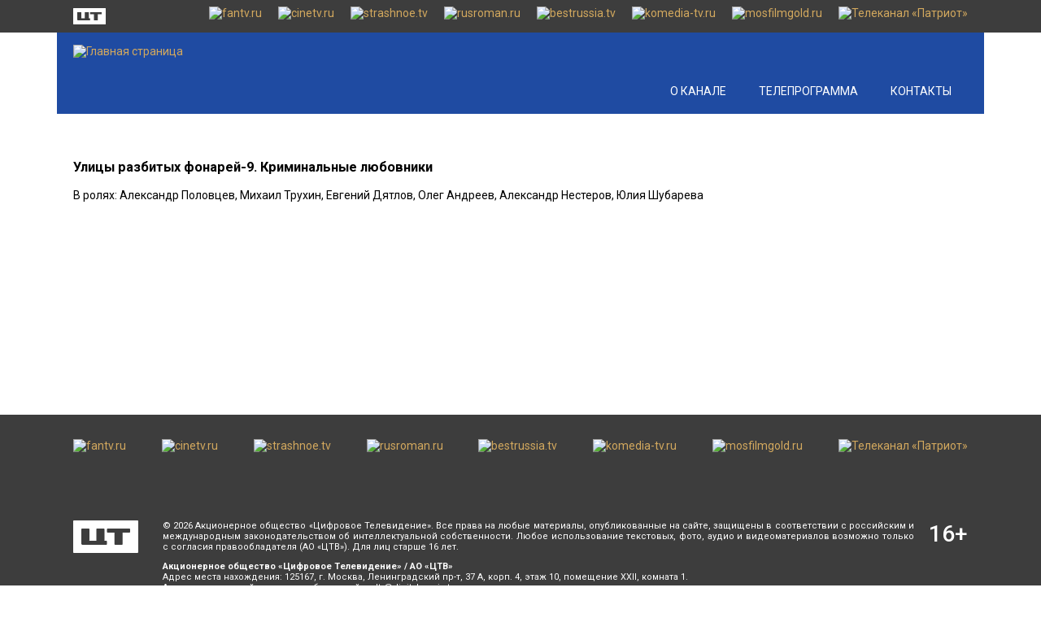

--- FILE ---
content_type: text/html; charset=UTF-8
request_url: https://rudetective.tv/telecast/ulicy-razbityh-fonarey-9-kriminalnye-lyubovniki
body_size: 4711
content:
<!DOCTYPE html>
<html lang="ru" class="h-100">
<head>
    <meta charset="UTF-8">
    <meta name="viewport" content="width=device-width, initial-scale=1, shrink-to-fit=no">
        <title>Улицы разбитых фонарей-9. Криминальные любовники</title>
    <meta http-equiv='X-UA-Compatible' content='IE=edge'>
<meta name='cleartype' content='on'>
<meta name='imagetoolbar' content='no'>
<meta name='HandheldFriendly' content='True'>
<meta name='format-detection' content='telephone=no'>
<meta name='format-detection' content='address=no'>
<meta name='google' value='notranslate'>

<meta name='msthemecompatible' content='no'>
<meta name='theme-color' content='#ffffff'>
<meta name='apple-mobile-web-app-capable' content='yes'>
<meta name='apple-mobile-web-app-status-bar-style' content='black-translucent'>
<meta name='msapplication-tooltip' content=''>
<meta name='msapplication-TileColor' content='#ffffff'>
<meta name='msapplication-TileImage' content='/favIcons/mstile-144x144.png'>
<meta name='msapplication-starturl' content=''>
<meta name='msapplication-tap-highlight' content='no'>
<meta name='msapplication-square70x70logo' content='/favIcons/mstile-70x70.png'>
<meta name='msapplication-square144x144logo' content='/favIcons/mstile-144x144.png'>
<meta name='msapplication-square150x150logo' content='/favIcons/mstile-150x150.png'>
<meta name='msapplication-wide310x150logo' content='/favIcons/mstile-310x150.png'>
<meta name='msapplication-square310x310logo' content='/favIcons/mstile-310x310.png'>
<meta property='twitter:image' content='/favIcons/twitter.png'>
<link rel='icon' sizes='16x16' type='image/png' href='/favIcons/favicon-16x16.png'>
<link rel='icon' sizes='32x32' type='image/png' href='/favIcons/favicon-32x32.png'>
<link rel='icon' sizes='96x96' type='image/png' href='/favIcons/favicon-96x96.png'>
<link rel='icon' sizes='192x192' type='image/png' href='/favIcons/android-chrome-36x36.png'>
<link rel='icon' sizes='192x192' type='image/png' href='/favIcons/android-chrome-48x48.png'>
<link rel='icon' sizes='192x192' type='image/png' href='/favIcons/android-chrome-72x72.png'>
<link rel='icon' sizes='192x192' type='image/png' href='/favIcons/android-chrome-96x96.png'>
<link rel='icon' sizes='192x192' type='image/png' href='/favIcons/android-chrome-144x144.png'>
<link rel='icon' sizes='192x192' type='image/png' href='/favIcons/android-chrome-192x192.png'>
<link href='https://fonts.googleapis.com/css?family=Roboto:100,300,400,500,700,900&amp;subset=cyrillic-ext' rel='stylesheet'>    <!--rudetective 90341219-->
<!-- Yandex.Metrika counter -->
<script type="text/javascript" >
   (function(m,e,t,r,i,k,a){m[i]=m[i]||function(){(m[i].a=m[i].a||[]).push(arguments)};
   m[i].l=1*new Date();
   for (var j = 0; j < document.scripts.length; j++) {if (document.scripts[j].src === r) { return; }}
   k=e.createElement(t),a=e.getElementsByTagName(t)[0],k.async=1,k.src=r,a.parentNode.insertBefore(k,a)})
   (window, document, "script", "https://mc.yandex.ru/metrika/tag.js", "ym");

   ym(90341219, "init", {
        clickmap:true,
        trackLinks:true,
        accurateTrackBounce:true,
        webvisor:true
   });
</script>
<noscript><div><img src="https://mc.yandex.ru/watch/90341219" style="position:absolute; left:-9999px;" alt="" /></div></noscript>
<!-- /Yandex.Metrika counter -->
    <meta property="og:title" content="Улицы разбитых фонарей-9. Криминальные любовники">
<meta name="application-name" content="Улицы разбитых фонарей-9. Криминальные любовники">
<meta name="apple-mobile-web-app-title" content="Улицы разбитых фонарей-9. Криминальные любовники">
<meta property="og:description" content="Улицы разбитых фонарей-9. Криминальные любовники">
<meta property="og:image" content="/img/blank.jpg">
<meta property="og:type" content="article">
<meta property="og:url" content="https://rudetective.tv/telecast/ulicy-razbityh-fonarey-9-kriminalnye-lyubovniki">
<meta name="description" content="Улицы разбитых фонарей-9. Криминальные любовники">
<meta name="keywords" content="">
<meta name="csrf-param" content="_csrf-frontend">
<meta name="csrf-token" content="McyJ7zlTOh_4Es4ctSDpH4y61parCon3nlvvzymf1eJkp8qFan50UMBnjUr8cItT3dHv_8pk353BDoGeGe2vsw==">

<link href="/dist/main.css?v=1748091794" rel="stylesheet">    <script>
        window.yaContextCb = window.yaContextCb || []
    </script>
    <script src="https://yandex.ru/ads/system/context.js" async></script>
</head>
<body class='load'>
<section class='wrapper'>
    <section class="branding">
        <div class="carousel carousel--branding">
            <div class="carousel__button carousel__button--prev swiper-button"></div>
            <div class="carousel__container swiper-container">
                <div class="carousel__list swiper-wrapper">
                    <div class="carousel__item swiper-slide" style="background-image: url('https://ct-bank.digitalrussia.tv/files/2023/03/17c4bc04-88f0-4000-89e4-44cd3ba55300.jpeg');"></div>
                </div>
            </div>
            <div class="carousel__button carousel__button--next swiper-button"></div>
            <div class="carousel__pagination swiper-pagination"></div>
        </div>
    </section>
    <div class="line">
        <div class="line__wrapper">
            <div class="line__cols">
                <div class="line__col line__col--left">
                    <div class="associates associates--main">
                        <div class="associates__list">
                            <div class="associates__item">
                                <a rel="noopener noreferrer" class="associate associate--dtr" href="http://digitalrussia.tv" target="_blank">
                                    <div class="associate__logo" id="ctlogo"></div>
                                </a>
                            </div>
                        </div>
                    </div>
                </div>
                <div class="line__col line__col--right">
                    <div class="associates associates--additional">
                        <div class="associates__list">
                            <div class="associates__item"><a class="associate" href="https://fantv.ru/" alt="fantv.ru" title="fantv.ru" rel="noopener noreferrer" target="_blank"><img class="associate__logo" src="https://ct-bank.digitalrussia.tv/files/2023/05/fantv2_2_.svg" alt="fantv.ru" title="fantv.ru"></a></div><div class="associates__item"><a class="associate" href="http://cinetv.ru/" alt="cinetv.ru" title="cinetv.ru" rel="noopener noreferrer" target="_blank"><img class="associate__logo" src="https://ct-bank.digitalrussia.tv/files/2023/05/cinetv_6_.svg" alt="cinetv.ru" title="cinetv.ru"></a></div><div class="associates__item"><a class="associate" href="http://strashnoe.tv/" alt="strashnoe.tv" title="strashnoe.tv" rel="noopener noreferrer" target="_blank"><img class="associate__logo" src="https://ct-bank.digitalrussia.tv/files/2023/05/strashnoe-tv_3_.svg" alt="strashnoe.tv" title="strashnoe.tv"></a></div><div class="associates__item"><a class="associate" href="http://rusroman.ru/" alt="rusroman.ru" title="rusroman.ru" rel="noopener noreferrer" target="_blank"><img class="associate__logo" src="https://ct-bank.digitalrussia.tv/files/2023/05/rusroman_3_.svg" alt="rusroman.ru" title="rusroman.ru"></a></div><div class="associates__item"><a class="associate" href="http://bestrussia.tv/" alt="bestrussia.tv" title="bestrussia.tv" rel="noopener noreferrer" target="_blank"><img class="associate__logo" src="https://ct-bank.digitalrussia.tv/files/2023/05/bestrussia-tv_3_.svg" alt="bestrussia.tv" title="bestrussia.tv"></a></div><div class="associates__item"><a class="associate" href="http://komedia-tv.ru/" alt="komedia-tv.ru" title="komedia-tv.ru" rel="noopener noreferrer" target="_blank"><img class="associate__logo" src="https://ct-bank.digitalrussia.tv/files/2023/05/komedia-tv_3_.svg" alt="komedia-tv.ru" title="komedia-tv.ru"></a></div><div class="associates__item"><a class="associate" href="https://mosfilmgold.ru/" alt="mosfilmgold.ru" title="mosfilmgold.ru" rel="noopener noreferrer" target="_blank"><img class="associate__logo" src="https://ct-bank.digitalrussia.tv/files/2023/05/mosfilmgold_5_.svg" alt="mosfilmgold.ru" title="mosfilmgold.ru"></a></div><div class="associates__item"><a class="associate" href="https://patriotkanal.ru/" alt="Телеканал «Патриот»" title="Телеканал «Патриот»" rel="noopener noreferrer" target="_blank"><img class="associate__logo" src="https://ct-bank.digitalrussia.tv/files/2025/02/patriot_2025_logo_white_4_.svg" alt="Телеканал «Патриот»" title="Телеканал «Патриот»"></a></div>                        </div>
                    </div>
                </div>
            </div>
        </div>
    </div>
    <header class="header">
        <div class="header__wrapper">
            <div class="header__cols">
                <div class="header__col header__col--left">
                    <div class="header__burger">
                        <button class="burger js-burger">
                            <div class="burger__lines">
                                <span class="burger__line burger__line--1"></span>
                                <span class="burger__line burger__line--2"></span>
                                <span class="burger__line burger__line--3"></span>
                            </div>
                        </button>
                    </div>
                    <div class="header__logo">
                        <a class="logo" href="/">
                            <img class="w-100" src="https://ct-bank.digitalrussia.tv/files/2023/05/rudetective-big.svg" alt="Главная страница">                        </a>
                    </div>
                    <div class="header__logo--mobile">
                        <a class="logo logo--mobile" href="/"> </a>
                    </div>
                </div>
                <div class="header__col header__col--right">
                    <div class="header__lines">
                        <div class="header__line header__line--top">
                            <div class="header__social">
                                <div class="social">
                                                                    </div>
                            </div>
                        </div>
                        <div class="header__line header__line--bottom">
                            <div class="header__menu">
                                <nav class="menu">
                                    <div class="menu__list">
                                        <a class="menu__item " href="/#about" title="О канале">О канале</a>                                        <a class="menu__item " href="/program" title="Телепрограмма">Телепрограмма</a>                                        <a class="menu__item " href="/#contacts" title="Контакты">Контакты</a>                                                                            </div>
                                </nav>
                            </div>
                        </div>
                    </div>
                </div>
            </div>
        </div>
        <div class="header__panel">
            <div class="header__wrapper header__wrapper--mobile">
                <div class="header__data">
                    <div class="header__social header__social--mobile">
                        <div class="social social--mobile">
                                                    </div>
                    </div>
                </div>
                <div class="header__menu header__menu--mobile">
                    <nav class="menu menu--mobile">
                        <div class="menu__list">
                            <a class="menu__item " href="/#about" title="О канале">О канале</a>                            <a class="menu__item " href="/program" title="Телепрограмма">Телепрограмма</a>                            <a class="menu__item " href="/#contacts" title="Контакты">Контакты</a>                                                    </div>
                    </nav>
                </div>
            </div>
        </div>
    </header>
    

<section class="container container--index">
    <section class="content">
        <section class="section section--news-detail">
            <div class="section-content">
                <div class="section-wrapper">
                    <div class="news-detail">
                        <div class="news-detail-data">
                            <div class="news-detail-data__header">
                            </div>
                            <div class="news-detail-data__content">
                                <div class="article-detail">
                                                                        <h3 class="article-detail__title">Улицы разбитых фонарей-9. Криминальные любовники</h3>
                                    <div class="article-detail__text">В ролях: Александр Половцев, Михаил Трухин, Евгений Дятлов, Олег Андреев, Александр Нестеров, Юлия Шубарева</div>
                                </div>
                            </div>
                        </div>
                    </div>
                </div>
            </div>
        </section>
    </section>
</section>
    <div class="ads ads_main-bottom">
        <div class="ads__banner ads__banner_mobile">
            <!--AdFox START-->
<!--yandex_trbp.ads-->
<!--Площадка: https://rudetective.tv/program / Media / 100%х250px_подвал/Mobile-->
<!--Категория: <не задана>-->
<!--Тип баннера: 100%*250px - десктоп-->
<div class="ad-check" id="adfox_174343648245951276"></div>
<script>
    window.yaContextCb.push(()=>{
        Ya.adfoxCode.create({
            ownerId: 12366701,
            containerId: 'adfox_174343648245951276',
            params: {
                p1: 'dgzqs',
                p2: 'jkii'
            }
        })
    })
</script>        </div>
    </div>
    <section class="keeper"></section>
</section>

<footer class="footer" style="">
    <div class="footer__wrapper">
        <div class="footer__line footer__line_top">
            <div class="footer__companions">
                <div class="companions companions--icons">
                    <div class="companions__list">
                        <a class="companions__item companions__item_bestseller" href="https://fantv.ru/" alt="fantv.ru" title="fantv.ru" rel="noopener noreferrer" target="_blank"><img class="w-100" src="https://ct-bank.digitalrussia.tv/files/2023/05/fantv2_2_.svg" alt="fantv.ru" title="fantv.ru"></a><a class="companions__item companions__item_bestseller" href="http://cinetv.ru/" alt="cinetv.ru" title="cinetv.ru" rel="noopener noreferrer" target="_blank"><img class="w-100" src="https://ct-bank.digitalrussia.tv/files/2023/05/cinetv_6_.svg" alt="cinetv.ru" title="cinetv.ru"></a><a class="companions__item companions__item_bestseller" href="http://strashnoe.tv/" alt="strashnoe.tv" title="strashnoe.tv" rel="noopener noreferrer" target="_blank"><img class="w-100" src="https://ct-bank.digitalrussia.tv/files/2023/05/strashnoe-tv_3_.svg" alt="strashnoe.tv" title="strashnoe.tv"></a><a class="companions__item companions__item_bestseller" href="http://rusroman.ru/" alt="rusroman.ru" title="rusroman.ru" rel="noopener noreferrer" target="_blank"><img class="w-100" src="https://ct-bank.digitalrussia.tv/files/2023/05/rusroman_3_.svg" alt="rusroman.ru" title="rusroman.ru"></a><a class="companions__item companions__item_bestseller" href="http://bestrussia.tv/" alt="bestrussia.tv" title="bestrussia.tv" rel="noopener noreferrer" target="_blank"><img class="w-100" src="https://ct-bank.digitalrussia.tv/files/2023/05/bestrussia-tv_3_.svg" alt="bestrussia.tv" title="bestrussia.tv"></a><a class="companions__item companions__item_bestseller" href="http://komedia-tv.ru/" alt="komedia-tv.ru" title="komedia-tv.ru" rel="noopener noreferrer" target="_blank"><img class="w-100" src="https://ct-bank.digitalrussia.tv/files/2023/05/komedia-tv_3_.svg" alt="komedia-tv.ru" title="komedia-tv.ru"></a><a class="companions__item companions__item_bestseller" href="https://mosfilmgold.ru/" alt="mosfilmgold.ru" title="mosfilmgold.ru" rel="noopener noreferrer" target="_blank"><img class="w-100" src="https://ct-bank.digitalrussia.tv/files/2023/05/mosfilmgold_5_.svg" alt="mosfilmgold.ru" title="mosfilmgold.ru"></a><a class="companions__item companions__item_bestseller" href="https://patriotkanal.ru/" alt="Телеканал «Патриот»" title="Телеканал «Патриот»" rel="noopener noreferrer" target="_blank"><img class="w-100" src="https://ct-bank.digitalrussia.tv/files/2025/02/patriot_2025_logo_white_4_.svg" alt="Телеканал «Патриот»" title="Телеканал «Патриот»"></a>                    </div>
                </div>
            </div>
        </div>
        <div class="footer__line footer__line_bottom">
            <div class="footer__logo">
                <a rel="noopener noreferrer" class="dtr" href="http://digitalrussia.tv/" title="Цифровое телевидение" alt="Цифровое телевидение" target="_blank" id="footerDtr"></a>
            </div>
            <div class="footer__copyright">
                <div class="copyright">
		    <div class="raw-html-embed"><p><span class="copyright__text">© 2026 Акционерное общество «Цифровое Телевидение». Все права на любые материалы, опубликованные на сайте, защищены в соответствии с российским и международным законодательством об интеллектуальной собственности. Любое использование текстовых, фото, аудио и видеоматериалов возможно только с согласия правообладателя (АО «ЦТВ»). Для лиц старше 16 лет. 
</span></p><p><strong>Акционерное общество «Цифровое Телевидение» / АО «ЦТВ»</strong><br>
Адрес места нахождения: 125167, г. Москва, Ленинградский пр-т, 37 А, корп. 4, этаж 10, помещение XXII, комната 1.<br>
Адрес электронной почты для обращений — <a href="mailto:dtr@digitalrussia.tv">dtr@digitalrussia.tv</a></p>
</div><div class="raw-html-embed"><p class="privacy-policy"><a target="_blank" href="https://digitalrussia.tv/dtr_personal_data_processing_policy.pdf">Политика Акционерного общества «Цифровое Телевидение» в отношении обработки персональных данных</a></p></div>                </div>
            </div>
            <div class="footer_age">
                <div class="age"> <span class="age__number">16</span><span class="age__plus">+</span> </div>
            </div>
        </div>
    </div>
</footer>
<script src="/dist/main.js?v=1750356549"></script>
<div class="ads">
    <!--AdFox START-->
<!--yandex_trbp.ads-->
<!--Площадка: https://rudetective.tv/program / Media / FullScreen/Desktop-->
<!--Категория: <не задана>-->
<!--Тип баннера: FullScreen/Desktop-->
<div class="ad-check" id="adfox_174343649220741276"></div>
<script>
    window.yaContextCb.push(()=>{
        Ya.adfoxCode.create({
            ownerId: 12366701,
            containerId: 'adfox_174343649220741276',
            type: 'fullscreen',
            platform: 'desktop',
            params: {
                p1: 'dgzqr',
                p2: 'jkis'
            }
        })
    })
</script>    <!--AdFox START-->
<!--yandex_trbp.ads-->
<!--Площадка: https://rudetective.tv/program / Media / FullScreen/Mobile-->
<!--Категория: <не задана>-->
<!--Тип баннера: FullScreen/Mobile-->
<div class="ad-check" id="adfox_17434364939771276"></div>
<script>
    window.yaContextCb.push(()=>{
        Ya.adfoxCode.create({
            ownerId: 12366701,
            containerId: 'adfox_17434364939771276',
            type: 'fullscreen',
            platform: 'touch',
            params: {
                p1: 'dgzqt',
                p2: 'jkir'
            }
        })
    })
</script>    <!--AdFox START-->
<!--yandex_trbp.ads-->
<!--Площадка: https://rudetective.tv/program / Media / Floor Ad/Desktop-->
<!--Категория: <не задана>-->
<!--Тип баннера: Floor Ad-->
<div class="ad-check" id="adfox_174343648742861276"></div>
<script>
    window.yaContextCb.push(()=>{
        Ya.adfoxCode.create({
            ownerId: 12366701,
            containerId: 'adfox_174343648742861276',
            type: 'floorAd',
            platform: 'desktop',
            params: {
                p1: 'dgzqv',
                p2: 'jkiq'
            }
        })
    })
</script>    <!--AdFox START-->
<!--yandex_trbp.ads-->
<!--Площадка: https://rudetective.tv/program / Media / Floor Ad/Mobile-->
<!--Категория: <не задана>-->
<!--Тип баннера: Floor Ad-->
<div class="ad-check" id="adfox_174343648975691276"></div>
<script>
    window.yaContextCb.push(()=>{
        Ya.adfoxCode.create({
            ownerId: 12366701,
            containerId: 'adfox_174343648975691276',
            type: 'floorAd',
            platform: 'touch',
            params: {
                p1: 'dgzqu',
                p2: 'jkiq'
            }
        })
    })
</script>    <!---->
    <script>
        function reloadBanners() {
            const containerIds = Array.from(document.querySelectorAll('div.reloadable')).map(div => div.id);
            if (containerIds.length === 0) {
                console.warn('no reloadable blocks');
                return;
            }
            console.log('Found banners:', containerIds);
            containerIds.forEach(containerId => {
                Ya.adfoxCode.reload(containerId, {
                    onlyIfWasVisible: true
                });
                console.log(`Reloaded banner: ${containerId}`);
            });
        }
        setInterval(reloadBanners, 30000);
        reloadBanners();
    </script>
    <!---->
</div>


</body>
</html>
